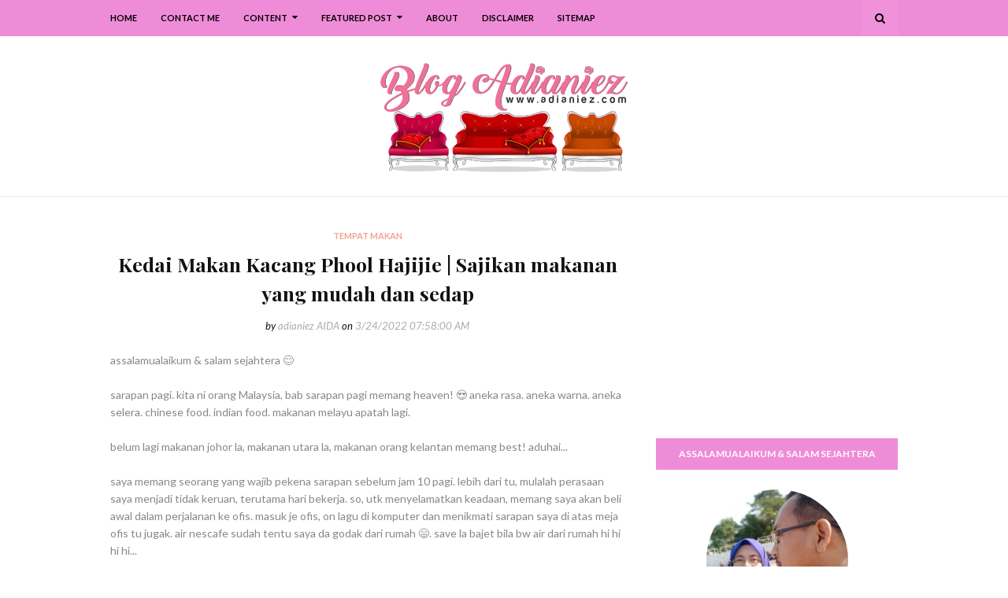

--- FILE ---
content_type: text/html; charset=UTF-8
request_url: https://www.adianiez.com/b/stats?style=BLACK_TRANSPARENT&timeRange=ALL_TIME&token=APq4FmBbJ2gkCE36noVVgYjNYd4kSEbiS62ROvuKjvnypTkUdoT0I-ZTnm80D9mZxmyyPtPznUSbqibHaKEyLHN7z135BpgNmQ
body_size: 46
content:
{"total":2875447,"sparklineOptions":{"backgroundColor":{"fillOpacity":0.1,"fill":"#000000"},"series":[{"areaOpacity":0.3,"color":"#202020"}]},"sparklineData":[[0,12],[1,11],[2,6],[3,14],[4,10],[5,10],[6,15],[7,32],[8,100],[9,30],[10,21],[11,20],[12,30],[13,15],[14,19],[15,22],[16,18],[17,21],[18,34],[19,35],[20,27],[21,40],[22,34],[23,25],[24,36],[25,42],[26,34],[27,35],[28,29],[29,0]],"nextTickMs":189473}

--- FILE ---
content_type: text/html; charset=utf-8
request_url: https://www.google.com/recaptcha/api2/aframe
body_size: 115
content:
<!DOCTYPE HTML><html><head><meta http-equiv="content-type" content="text/html; charset=UTF-8"></head><body><script nonce="ml52V7Vkg45N2rW8jOxDvw">/** Anti-fraud and anti-abuse applications only. See google.com/recaptcha */ try{var clients={'sodar':'https://pagead2.googlesyndication.com/pagead/sodar?'};window.addEventListener("message",function(a){try{if(a.source===window.parent){var b=JSON.parse(a.data);var c=clients[b['id']];if(c){var d=document.createElement('img');d.src=c+b['params']+'&rc='+(localStorage.getItem("rc::a")?sessionStorage.getItem("rc::b"):"");window.document.body.appendChild(d);sessionStorage.setItem("rc::e",parseInt(sessionStorage.getItem("rc::e")||0)+1);localStorage.setItem("rc::h",'1769818559970');}}}catch(b){}});window.parent.postMessage("_grecaptcha_ready", "*");}catch(b){}</script></body></html>